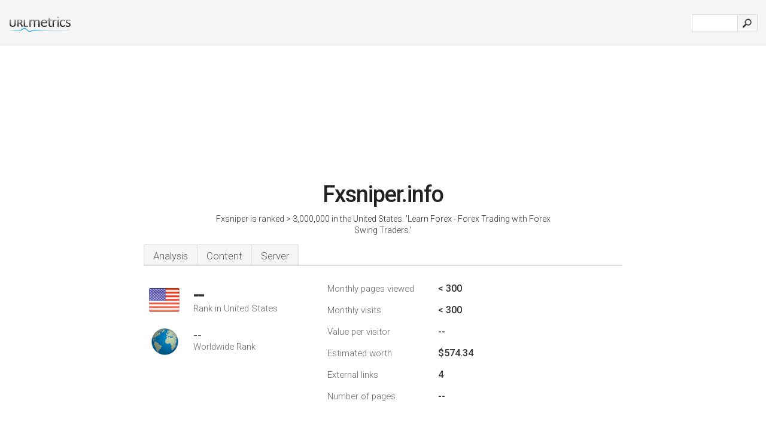

--- FILE ---
content_type: text/html; charset=UTF-8
request_url: http://1-urlm.co/www.fxsniper.info
body_size: 3345
content:
<!DOCTYPE html PUBLIC "-//W3C//DTD XHTML 1.0 Strict//EN" "http://www.w3.org/TR/xhtml1/DTD/xhtml1-strict.dtd"><html xmlns="http://www.w3.org/1999/xhtml">



<head><meta http-equiv="Content-Type" content="text/html; charset=utf-8" /><meta name="robots" content="noindex,follow" /><title>www.Fxsniper.info - Learn Forex - Forex Trading with Forex Swing</title><meta name="description" content="In the United States, Fxsniper.info has an unknown rank, with an estimated < 300 monthly visitors a month. Click to view other data about this site." /><meta name="keywords" content="fxsniper.info, fxsniper, Forex Swing Traders, Forex Basicsunderstanding The Business, Introduction, Multiple Time Frame Analysis, Different Types Of Charts, Money Management, and Pips-profit-leverage" />
<link rel="stylesheet" type="text/css" href="http://fonts.googleapis.com/css?family=Roboto:300,500" />
<link href="http://www.img-urlm.com/css/style_all_base_nhr.css" type="text/css" rel="stylesheet" />


    	<link rel="icon" type="image" href="http://upulse.co/favicon.ico"/></head><body><div class="main_wrapper"><div class="main_header">
<div class="header_logo_us"><a href="http://urlm.co/"><img src="http://upulse.co/images/us/logo.gif" /></a></div>
<div class="search_div_main">
<div class="input_div">
<form method="post" action="http://urlm.co/" id="check">
<input type="hidden" name="action" value="fetch_statistics" />
    <div id="masthead-search"> 
          <input type="text" name="url" id="url" value="" class="url" />
        </div>
    </div>    
<input class="submit" type="submit" value=""/>
</form>
    </div>
<div class="header_right_part">
</div>
</div><div class="page_middle_part_border"><div class="page_middle_part"><div class="page_right_part">
<div class="divimg">

<img class="img_thumbshot_image_blur" src="http://www.img-urlm.com/i/fxsniper.info.jpg" />
</div>
</div><div class="page_left_part"><div class="heading_div"><div class="h1top_div"><span>Fxsniper.info</span></div>

<p class="para_sent_top">Fxsniper is ranked > 3,000,000 in the United States. 'Learn Forex - Forex Trading with Forex Swing Traders.'</p></div><div class="content_tabs"><ul class="idTabs"><li class="sum"><a href="#web">Analysis</a></li><li><a href="#content_t">Content</a></li><li><a href="#server_two">Server</a></li></ul></div><div id="summary"><div class="content_one_left"><p style="background: url('http://upulse.co/images/us.gif') no-repeat scroll left bottom transparent;" class="pfirst"><span class="pfirstspanone">--</span><span class="pfirstspantwo">Rank in United States</span></p><p style="background: url('http://upulse.co/images/globe.gif') no-repeat scroll left bottom transparent;" class="psecond"><span class="psecondspanone">--</span><span class="pfirstspantwo">Worldwide Rank</span></p></div><div class="content_one_right"><table class="white_main"><tbody><tr><td class="wh_one">Monthly pages viewed</td><td class="wh_two">< 300</td><td class="wh_three"></td></tr><tr><td class="wh_one">Monthly visits</td><td class="wh_two">< 300</td><td class="wh_three"></td></tr><tr><td class="wh_one">Value per visitor</td><td class="wh_two">--</td><td class="wh_three"></td></tr><tr><td class="wh_one">Estimated worth</td><td class="wh_two">$574.34</td><td class="wh_three"></td></tr><tr><td class="wh_one">External links</td><td class="wh_two">4</td><td class="wh_three"></td></tr><tr><td class="wh_one">Number of pages</td><td class="wh_two">--</td><td class="wh_three"></td></tr></tbody></table></div><div style="clear: both;"></div><div class="content_disclaim"><p class="disclaim"> Last Updated: 04/14/2018 . Estimated data, read disclaimer.</p></div></div><div id="web"><span id="content_t">Content</span><h1>www.Fxsniper.info</h1><p class="bpad"><font class="ptab">Topics:</font> Forex Swing Traders, Forex Basicsunderstanding The Business, Introduction, Multiple Time Frame Analysis, and Different Types Of Charts.</p><span id="server_two">Server</span><table class="content_table_main"><tr class="tdblue"><td colspan="2">Server Location</td></tr><tr><td class="maptexttd"> Godaddy.com Inc.<br />Arizona<br />Scottsdale<br />United States <br /> 33.5093, -111.8985</td><td class="maptexttdtwo"><div style="width: 100%; height:100px;" class="google-map" data-lat="33.5093" data-lng=" -111.8985"></div></td></tr></table><p class="fct">Its 2 nameservers are <i>ns64.domaincontrol.com</i>, and <i>ns63.domaincontrol.com</i>. It is hosted by Godaddy.com Inc (Arizona, Scottsdale,) using Apache web server. The programming language environment is PHP/5.2.17.</p><p class="bpad"><font class="ptab">IP:</font> 64.202.189.170</p><p class="bpad"><font class="ptab">Powered by:</font> PHP/5.2.17</p><p class="bpad"><font class="ptab">Web Server:</font> Apache</p><p class="bpad"><font class="ptab">Encoding:</font> utf-8</p></div><div id="server_three"><table class="content_table_main"><tr class="tdblue"><td colspan="2">Server Setup</td></tr><tr><th> Date:</th><td>-- </td></tr><tr><th>Server:</th><td>Apache </td></tr><tr><th>X-Powered-By:</th><td>PHP/5.2.17 </td></tr><tr><th>P3P:</th><td>-- </td></tr><tr><th>Expires:</th><td>-- </td></tr><tr><th>Cache-Control:</th><td>no-store, no-cache, must-revalidate, post-check=0, pre-check=0 </td></tr><tr><th>Pragma:</th><td>no-cache </td></tr><tr><th>Set-Cookie:</th><td>-- </td></tr><tr><th>Set-Cookie:</th><td>-- </td></tr><tr><th>Last-Modified:</th><td>-- </td></tr><tr><th>Transfer-Encoding:</th><td>chunked </td></tr><tr><th>Content-Type:</th><td>text/html; charset=utf-8</td></tr></table></div></div></div></div><div class="main_footer">

<div id="container4">
	<div id="container3">
		<div id="container2">
			<div id="container1">
				<div id="col1">
				<ul>               

<li>
<a href="http://urlm.co/sm/0/">0</a>
<a href="http://urlm.co/sm/a/">A</a>
<a href="http://urlm.co/sm/b/">B</a>
<a href="http://urlm.co/sm/c/">C</a>
<a href="http://urlm.co/sm/d/">D</a>
<a href="http://urlm.co/sm/e/">E</a>
<a href="http://urlm.co/sm/f/">F</a>
<a href="http://urlm.co/sm/g/">G</a>
<a href="http://urlm.co/sm/h/">H</a>
<a href="http://urlm.co/sm/i/">I</a>
<a href="http://urlm.co/sm/j/">J</a>
<a href="http://urlm.co/sm/k/">K</a>
<a href="http://urlm.co/sm/l/">L</a>
<a href="http://urlm.co/sm/m/">M</a>
</li><li>
<a href="http://urlm.co/sm/n/">N</a>
<a href="http://urlm.co/sm/o/">O</a>
<a href="http://urlm.co/sm/p/">P</a>
<a href="http://urlm.co/sm/q/">Q</a>
<a href="http://urlm.co/sm/r/">R</a>
<a href="http://urlm.co/sm/s/">S</a>
<a href="http://urlm.co/sm/t/">T</a>
<a href="http://urlm.co/sm/u/">U</a>
<a href="http://urlm.co/sm/v/">V</a>
<a href="http://urlm.co/sm/w/">W</a>
<a href="http://urlm.co/sm/x/">X</a>
<a href="http://urlm.co/sm/y/">Y</a>
<a href="http://urlm.co/sm/z/">Z</a>
</li>
</ul>
                    
                                        
				</div>
				<div id="col2">
<ul>

<li><a href="http://urlm.co/about-us/">About us</a></li>
<li><a href="http://urlm.co/contact/">Contact</a></li>
<li><a href="/remove/">Remove website</a></li>
<li><a href="http://urlm.co/blog/">Blog</a></li>
</ul>
				</div>
				<div id="col3">
                <ul>

<li><a href="http://urlm.co/disclaimer/">Disclaimer</a></li>
<li><a href="http://urlm.co/privacy-policy/">Privacy Policy</a></li>
<li><a href="http://urlm.co/terms-of-service/">Terms of Service</a></li>
</ul>

				</div>
				<div id="col4">
					<ul>

<li><a href="http://www.facebook.com/pages/UrlPulse/446452205374861">Facebook</a></li>
<li><a href="https://twitter.com/urlpulse_com">Twitter</a></li>
					
                        <li>&copy; 2026</li>
					</ul>
			</div>
			</div>
		</div>
	</div>
</div>

<div id="clear"></div>

</div>


</div><script src="//ajax.googleapis.com/ajax/libs/jquery/2.1.3/jquery.min.js"></script><script> $(function() { $("img").unveil(50); }); </script><script src="//upulse.co/js/jquery.unveil.combined.lazy-load-google-maps.js"></script><script> ;( function( $, window, document, undefined ) { var $window = $( window ), mapInstances = [], $pluginInstance = $( '.google-map' ).lazyLoadGoogleMaps( { callback: function( container, map ) { var $container = $( container ), center = new google.maps.LatLng( $container.attr( 'data-lat' ), $container.attr( 'data-lng' ) ); map.setOptions({ zoom: 10, center: center, scrollwheel: false }); new google.maps.Marker({ position: center, map: map }); $.data( map, 'center', center ); mapInstances.push( map ); var updateCenter = function(){ $.data( map, 'center', map.getCenter() ); }; google.maps.event.addListener( map, 'dragend', updateCenter ); google.maps.event.addListener( map, 'zoom_changed', updateCenter ); google.maps.event.addListenerOnce( map, 'idle', function(){ $container.addClass( 'is-loaded' ); }); } }); $window.on( 'resize', $pluginInstance.debounce( 1000, function() { $.each( mapInstances, function() { this.setCenter( $.data( this, 'center' ) ); }); })); })( jQuery, window, document ); </script><script type="text/javascript"> var sc_project=8872071; var sc_invisible=1; var sc_security="c538c461"; var scJsHost = (("https:" == document.location.protocol) ? "https://secure." : "http://www."); document.write("<sc"+"ript type='text/javascript' src='" + scJsHost+ "statcounter.com/counter/counter.js'></"+"script>"); </script><script> (function(i,s,o,g,r,a,m){i['GoogleAnalyticsObject']=r;i[r]=i[r]||function(){ (i[r].q=i[r].q||[]).push(arguments)},i[r].l=1*new Date();a=s.createElement(o), m=s.getElementsByTagName(o)[0];a.async=1;a.src=g;m.parentNode.insertBefore(a,m) })(window,document,'script','https://www.google-analytics.com/analytics.js','ga'); ga('create', 'UA-28260833-1', 'auto'); ga('send', 'pageview'); </script></body></html> 